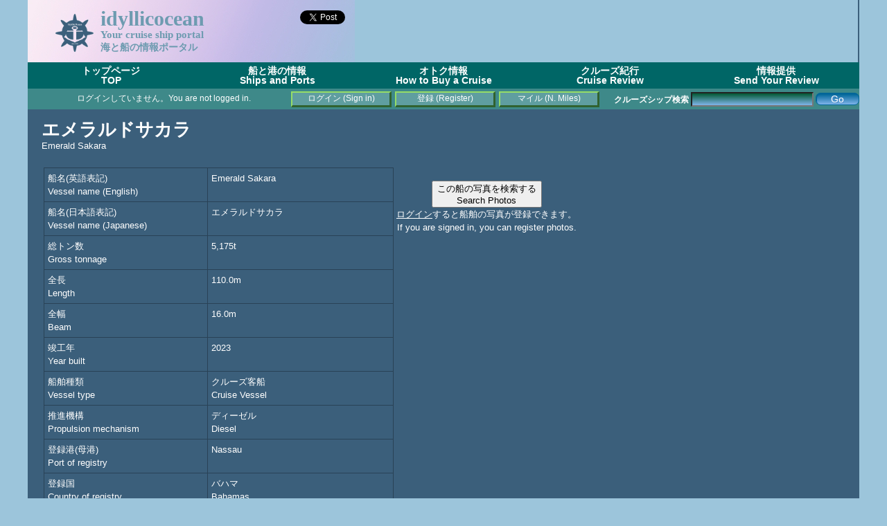

--- FILE ---
content_type: text/html; charset=UTF-8
request_url: https://idyllicocean.com/vdb/ship18_vsl_info.php?id=3482&mapdisp=yes&mapsrc=vf
body_size: 27464
content:
<!DOCTYPE html>
<html>

<head>
<title>エメラルドサカラ / Emerald Sakara - idyllicocean</title>
<meta http-equiv="content-type" content="text/html; charset=utf-8" />
<meta name="google-site-verification" content="TMvi72AUQNBpgx_C9VFxdVbjckVyzdv3OcLTbaIaJFs" />
<meta name="google-site-verification" content="jNzZrhxrhxs4hapowqq1zc7u1eAHu7hJqufOMe2348Y" />
<meta name="viewport" content="width=device-width,user-scalable=yes"> 
<meta name="content-language" content="ja" />
<link href="https://idyllicocean.com/vdb/plugins/idyllicocean.css" rel="stylesheet" type="text/css" />
<script src="https://idyllicocean.com/vdb/plugins/common.js"></script>
<script src="https://idyllicocean.com/vdb/plugins/heightLine.js"></script>
<script async src="//pagead2.googlesyndication.com/pagead/js/adsbygoogle.js"></script>

<link rel="icon" href="https://idyllicocean.com/vdb/assets/favicon.ico" />
<script type="text/javascript">
  var _gaq = _gaq || [];
  _gaq.push(['_setAccount', 'UA-16171478-2']);
  _gaq.push(['_trackPageview']);

  (function() {
    var ga = document.createElement('script'); ga.type = 'text/javascript'; ga.async = true;
    ga.src = ('https:' == document.location.protocol ? 'https://ssl' : 'http://www') + '.google-analytics.com/ga.js';
    var s = document.getElementsByTagName('script')[0]; s.parentNode.insertBefore(ga, s);
  })();
</script>

<script type="text/javascript" src="https://idyllicocean.com/vdb/plugins/jquery.jquery-2.1.3/jquery.min.js"></script>
<!-- Google tag (gtag.js) -->
<script async src="https://www.googletagmanager.com/gtag/js?id=G-ZBWLR2BXPL"></script>
<script>
  window.dataLayer = window.dataLayer || [];
  function gtag(){dataLayer.push(arguments);}
  gtag('js', new Date());

  gtag('config', 'G-ZBWLR2BXPL');
</script>
<script>(function(d, s, id) {
  var js, fjs = d.getElementsByTagName(s)[0];
  if (d.getElementById(id)) return;
  js = d.createElement(s); js.id = id;
  js.src = "//connect.facebook.net/ja_JP/sdk.js#xfbml=1&version=v2.5";
  fjs.parentNode.insertBefore(js, fjs);
}(document, 'script', 'facebook-jssdk'));</script>
<script>!function(d,s,id){var js,fjs=d.getElementsByTagName(s)[0],p=/^http:/.test(d.location)?'http':'https';if(!d.getElementById(id)){js=d.createElement(s);js.id=id;js.src=p+'://platform.twitter.com/widgets.js';fjs.parentNode.insertBefore(js,fjs);}}(document, 'script', 'twitter-wjs');
</script>

<script>
function relocate(url){
	if(!url){
		url = 'ship18_vsl_info.php';
	}
	time = 3000;
	setTimeout(location.href=url, time);
}

$(window).load(function() {
	resizescreen();
	init();
});

function init(){
	//call init_loading_js if defined.
	if ( typeof init_loading_js == 'function')  {
	  init_loading_js();
	}
}

function resizescreen(){
	footer_height = $('#footer').height();
	content_top = $('#content').offset().top;
	content_minHeight = window.innerHeight - content_top - footer_height;
	document.getElementById('content').style.minHeight = content_minHeight + 'px';

	content_height = $('#content').height();
	screen_scrolltop = $(window).scrollTop();
	container_height = $('#container').height;

	longest_content_height = content_height;

/* js_resize_tweak (beggin) */
document.getElementById('ad_column').style.minHeight = content_minHeight + 'px';
/* 
document.getElementById('ad_column').style.width = '280px';
document.getElementById('ad_column').style.marginLeft = '890px';
document.getElementById('content').style.width = '880px';
*/
document.getElementById('content').style.marginRight = '5px';

/*
	if(content_height > $('#ad_column').height()){
		longest_content_height = content_height;
	}
	else{
		longest_content_height = $('#ad_column').height();
	}
	document.getElementById('ad_column').style.height = longest_content_height + 'px';
*/

/* js_resize_tweak (end) */

	document.getElementById('content').style.height = longest_content_height + 'px';
	footer_top = (content_minHeight >= longest_content_height) ? content_minHeight : longest_content_height + footer_height -3;
	document.getElementById('footer').style.top = footer_top + 'px';

}

var timer = false;
$(window).resize(function() {
    if (timer !== false) {
        clearTimeout(timer);
    }
    timer = setTimeout(function() {
	resizescreen();
    }, 900);
});

function FormSubmit(form_id=0, options=0, script=0){
	var jc_continue = true;
	if(form_id == 0){
		jc_continue = false;
	}
	if(script == 0){
		script = 'ship18_vsl_info.php';
	}

	if(options == 0){
		options = {
			type: 'text',
			reload: 1,
		}
	}
	else{
		if (typeof options['type'] == 'undefined'){
			options['type'] = 'text';
		}
		else{
			switch(options['type']){
				case 'text':
				case 'json':
					break;
				default:
					options['type'] = 'text';
					break;
			}
		}
		if (typeof options['reload'] == 'undefined'){
			options['reload'] = 1;
		}
		else{
			switch(options['reload']){
				case -1:
				case 0:
					break;
				case 1:
				default:
					options['reload'] = 1;
					break;
			}
		}
	}

	if(jc_continue){
	   var formData = new FormData( document.getElementById(form_id) );
		$.ajax({
			url: script,
			method: 'post',
			data: formData,
			processData: false,
			contentType: false,
			dataType: options['type'],
			async: false,
			timeout: 10000,
			success: function(result, textStatus, xhr) {
				switch(options['type']){
					case 'json':
						alert(result['msg']);
						if(options['reload'] == -1){
							if(result['result']){
								if(typeof result['url'] != 'undefined'){
									relocate(result['url']);
								}
								else{
									location.reload();
								}
							}
						}
						break;
					default:
						alert(result);
						break;
				}
			},
			error: function(xhr, textStatus, error) {
				alert('Error occured' + "\n" + error);
			}
	 	 });
		if(options['reload'] == 1){
			location.reload();
		}
	}
  return false;
}

function isNumeric(n){
	if( typeof(n) != 'number' && typeof(n) != 'string' ){
		return false;
	}
	else{ 
		return (n == parseFloat(n) && isFinite(n));
	}
}

function form_exec(formid='form'){
	var form = document.getElementById(formid);
	var next = {'result': true, 'log': []};
	var text = '';
	
	for (var i = 0; i < form.length; i++){
		var elem = form.elements[i];
		if(next.result){
			next = validate({'field': elem.name, 'value': elem.value});
		}
	}

	if(next.result){
		if((typeof form.func != 'undefined') && (form.func.value === 'ev_del')){
			if(confirm("選択された項目は削除されます。よろしいですか？\nSpecified item will be deleted. Are you sure to proceed?")){
				document.forms[formid].submit();
			}
			else{
				alert("削除処理を停止しました。\nYour request was canceled.");
			}
		}
		else{
				document.forms[formid].submit();
		}
	}
	else{
		for (var i = 0; i < next.log.length; i++) {
		    text+=(next.log[i]);
		}
		alert("入力項目エラー (Validation error)\n\n"+text);
	}
}

function validate(element){
	var val_pat = {};
	var result = {result: true, log: []};

	if (typeof val_pat[element.field] !== 'undefined'){
		switch(val_pat[element.field]['type']){
			case 'int':
				if( !isNumeric(element.value)){
					result.result=false; 
					field_name = (val_pat[element.field]['caption'] != undefined) ? val_pat[element.field]['caption'] : element.field;
					result.log.push(field_name + " は半角数字である必要があります。\n(" + field_name + "must be [int].)\n");
				}
				break
			case 'str':
				if(val_pat[element.field]['min'] != undefined){
					if(element.value.length < val_pat[element.field]['min']){
						result.result=false; 
						field_name = (val_pat[element.field]['caption'] != undefined) ? val_pat[element.field]['caption'] : element.field;
						result.log.push(field_name + " の文字列長は " + val_pat[element.field]['min'] + "より大きい必要があります。\n(" + field_name + " must be longer than " + val_pat[element.field]['min'] + "\n");
					}
				}
				if(val_pat[element.field]['max'] != undefined){
					if(element.value.length > val_pat[element.field]['max']){
						result.result=false; 
						field_name = (val_pat[element.field]['caption'] != undefined) ? val_pat[element.field]['caption'] : element.field;
						result.log.push(field_name + " の文字列長は " + val_pat[element.field]['max'] + "未満である必要があります。\n(" + field_name + " must be longer than " + val_pat[element.field]['max'] + "\n");
					}
				}
				break
			case 'date':
				if(!checkDate(element.value)){
					result.result=false; 
					field_name = (val_pat[element.field]['caption'] != undefined) ? val_pat[element.field]['caption'] : element.field;
					result.log.push(field_name + " は yyyy-mm-dd 形式の日付である必要があります。 \n(" + field_name + " must be the date format yyyy-mm-dd. \n");
				}
				break;
		}
		if(val_pat[element.field]['required'] != undefined){
			if(!element.value){
					result.result=false; 
					field_name = (val_pat[element.field]['caption'] != undefined) ? val_pat[element.field]['caption'] : element.field;
					result.log.push(field_name + " は必須の項目です。\n(" + field_name + " is required field.)");
			}
		}
	}
	return result;
}

</script>

</head>

<body>
<div id='container' class='heightLine'><!--container領域(始まり)-->

<div id="fb-root"></div>

<!--theme領域(始まり)-->
<div id="theme">
	<div style="display: inline; float: left; margin:5px 10px 10px 0px">
	<img src="https://idyllicocean.com/vdb/assets/logo.gif" width="55px">
	</div>
	<div style='display: inline; float:left; width: 200px;'>
		<div style='font-size: 250%;'>idyllicocean</div><br/>
		<div style='font-size: 125%; margin-top: -25px;'>Your cruise ship portal</div><br/>
		<div style='font-size: 120%; margin-top: -30px;'>海と船の情報ポータル</div>
	</div>
	<div style='display: inline; float:left; width: 156px; margin-right: 10px; text-align: right; vertical-align: bottom;'>
		<!-- place this tag in your head or just before your close body tag -->
		<script type="text/javascript" src="https://apis.google.com/js/plusone.js"></script>
		<!-- place this tag where you want the +1 button to render -->
		<g:plusone size="large"></g:plusone>
		<a href="https://twitter.com/share" class="twitter-share-button">Tweet</a>
		<div class="fb-like" data-href="http://idyllicocean.com" data-width="60" data-layout="button_count" data-action="like" data-show-faces="true" data-share="true">
		</div>
	</div>
</div>
<!--theme領域(終わり)-->

<!--theme_right領域(始まり)-->
<div id="theme_right" style="height:90px">
<script async src="https://pagead2.googlesyndication.com/pagead/js/adsbygoogle.js?client=ca-pub-1643858004413934"
     crossorigin="anonymous"></script>
<!-- IdyllicOceanTopAd -->
<ins class="adsbygoogle"
     style="display:inline-block;width:728px;height:90px"
     data-ad-client="ca-pub-1643858004413934"
     data-ad-slot="7236654129"></ins>
<script>
     (adsbygoogle = window.adsbygoogle || []).push({});
</script>
</div>
<!--theme_right領域(終わり)-->

<!--title_border領域-->
<div id="title_border"></div><ul id='dropmenu'>
	<li><a href='https://idyllicocean.com/vdb/index.php'>トップページ<br/>TOP<br /></a></li>
	<li><a href='#'>船と港の情報<br />Ships and Ports</a>
		<ul>
		<li><a href='https://idyllicocean.com/vdb/ship18_vsl_sch.php?mode=list&v_type=cruise'>クルーズシップリスト<br />Cruise Ships List</a></li>
		<li><a href='https://idyllicocean.com/vdb/ship18_vsl_sch.php?mode=list&v_type=roropass'>カーフェリーリスト<br />Car Ferries List</a></li>
		<li><a href='https://idyllicocean.com/vdb/ship18_rpt_sch.php'>クルーズレポート(紀行)<br />Cruise Report (Review)</a></li>
		<li><a href='https://idyllicocean.com/vdb/ship18_pic_sch.php'>クルーズシップ写真<br />Cruise Ship Photos</a></li>
		<li><a href='https://idyllicocean.com/vdb/ship18_evt_sch.php'>船内見学・食事会・イベント<br />Open Ship Events</a></li>
		<li><a href='https://idyllicocean.com/vdb/special/bhl/index.php'>「さんふらわあ」スペシャル<br />About Ferry, Sun Flower series</a></li>
		<li><a href='https://idyllicocean.com/vdb/special/memories/index.php'>懐かしの船 メモリアルコーナー<br />Ship's Memorial Goods</a></li>
		<li><a href='https://idyllicocean.com/vdb/portwalk/yokohama.php'>横浜ポートウォーク<br />Yokohama Port Walk</a></li>
		<li><a href='https://idyllicocean.com/vdb/special/goods/index.php'>厳選マリングッズ(書籍・雑誌・DVD)<br />Marine Goods</a></li>
		<li><a href='https://idyllicocean.com/vdb/ship18_oceanblog.php'>ブログ(海運関連掲示板)<br />idyllicocean blog (Maritime subjects)</a></li>
		</ul>
	</li>
	<li><a href='#'>オトク情報<br />How to Buy a Cruise</a>
		<ul>
		<li><a href='https://idyllicocean.com/vdb/tours/how_jpncruises.php'>日本船クルーズ<br />Japanese Cruises Ships</a></li>
		<li><a href='https://idyllicocean.com/vdb/tours/how_jpnferries.php'>国内フェリー<br />Japanese Car Ferry Cruises</a></li>
		<li><a href='https://idyllicocean.com/vdb/tours/how_fgncruises.php'>外国船クルーズ<br />Non-Japanese Cruise Ships </a></li>
		<li><a href='https://idyllicocean.com/vdb/tours/how_fgnflights.php'>海外航空券<br />Internation Flight Tickets</a></li>
		<li><a href='https://idyllicocean.com/vdb/tours/how_jpnflights.php'>国内航空券<br />Domestic Flight Tickets</a></li>
		<li><a href='https://idyllicocean.com/vdb/tours/how_fgnhotels.php'>海外ホテル<br />Oversea Hotel Bookings</a></li>
		<li><a href='https://idyllicocean.com/vdb/tours/how_jpnhotels.php'>国内ホテル<br />Hotel Bookings in Japan</a></li>
		<li><a href='https://idyllicocean.com/vdb/tours/how_creditcards.php'>カードマイル<br />Aqcuire Card Miles</a></li>
		</ul>
	</li>
	<li><a href='#'>クルーズ紀行<br />Cruise Review</a>
		<ul>
		<li><a href='https://idyllicocean.com/vdb/reports/rp_asukaii080717.php?lang=jp'>飛鳥 II 神戸～横浜ワンナイトクルーズ<br />Asuka II - One night</a></li>
		<li><a href='https://idyllicocean.com/vdb/reports/rp_dp040612.php?lang=jp'>ダイヤモンドプリンセス<br />Diamond Princess - Alaska</a></li>
		<li><a href='https://idyllicocean.com/vdb/reports/rp_legendoftheseas101226.php?lang=jp'>レジェンドオブザシーズ<br />Legend of the Seas -SE Asia</a></li>
		<li><a href='https://idyllicocean.com/vdb/ship18_oceanblog.php?bltnmode=schdisp&pid=287'>コスタ・ビクトリア<br />Costa Vicotria - Korea</a></li>
		<li><a href='https://idyllicocean.com/vdb/reports/rp_mscdivina141212-01.php?lang=jp'>MSC デヴィナ カリブ海<br />MSC Divina - Carribean</a></li>
		<li><a href='https://idyllicocean.com/vdb/ship18_oceanblog.php?bltnmode=schdisp&pid=365'>コスタ・ネオロマンチカ<br />Costa neo Romantica - Taiwan</a></li>
		<li><a href='https://idyllicocean.com/vdb/ship18_oceanblog.php?bltnmode=schdisp&pid=362'>MSC スプレンディダ<br />MSC Splendida - Shanghai</a></li>
		</ul>
	</li>
	<li><a href='#'>情報提供<br />Send Your Review</a>
		<ul>
		<li><a href='https://idyllicocean.com/vdb/ship18_rpt_upl.php'>クルーズレビュー(紀行)連携登録<br />Link Your Cruise Reviews</a></li>
		<li><a href='https://idyllicocean.com/vdb/ship18_pic_upl.php'>クルーズシップ写真<br />Post Your Cruise Photos</a></li>
		<li><a href='https://idyllicocean.com/vdb/ship18_evt_upl.php'>船内見学・食事会クルーズイベント<br />Post Open Ship Events</a></li>
		<li><a href='https://idyllicocean.com/vdb/ship18_oceanblog.php'>idyllicocean 掲示板<br />idyllicocean blog</a></li>
		</ul>
	</li>
</ul>


<div id='status_bar'>
	<div style="float: left; width: 365px; height: 30px; margin: 6px;">
		<marquee>ログインしていません。You are not logged in. </marquee>
	</div>
	<div style='margin-top: 6px;'>
		
			<a class='buttonlink' style='display: block; margin-top: -2px; margin-left: 380px;'  href='https://idyllicocean.com/vdb/login.php'>ログイン (Sign in)</a> 
			<a class='buttonlink' style='display: block; margin-top: -23px; margin-left: 530px;'  href='https://idyllicocean.com/vdb/login.php?func=regist'>登録 (Register)</a> 
			<a class='buttonlink' style='display: block; margin-top: -23px; margin-left: 680px;'  href='https://idyllicocean.com/vdb/ship18_scores.php'>マイル (N. Miles)</a> 
			
	</div>
		<div style="margin-top: -22px; text-align: right; float: right;">
		<form action="https://idyllicocean.com/vdb/ship18_vsl_sch.php">
			<b>クルーズシップ検索</b>
				<input type="hidden" id="mode" name="mode" value="list">
				<input style="-moz-border-radius:7px; background:-moz-linear-gradient( center top, #095D3D 5%, #80b5ea 100% ); background:-ms-linear-gradient( top, #095D3D 5%, #bddbfa 100% ); filter:progid:DXImageTransform.Microsoft.gradient(startColorstr='#095D3D', endColorstr='#80b5ea'); background:-webkit-gradient( linear, left top, left bottom, color-stop(5%, #095D3D), color-stop(100%, #80b5ea) ); color: white; " id="schword" name="schword" value=""> 
				<input class="css_btn_class" type="submit" value="Go">
		</form>
	</div>

</div>

<div id='content' class='heightLine'><!--content領域(始まり)-->

<div id='ad_column' class='heightLine'>
<!--ad_column領域(始まり)-->
<!-- TOP_RIGHT_1 -->
<script async src="https://pagead2.googlesyndication.com/pagead/js/adsbygoogle.js?client=ca-pub-1643858004413934"
     crossorigin="anonymous"></script>
<!-- TOP_RIGHT_1 (Auto responsive) -->
<ins class="adsbygoogle"
     style="display:block"
     data-ad-client="ca-pub-1643858004413934"
     data-ad-slot="4015872452"
     data-ad-format="auto"
     data-full-width-responsive="true"></ins>
<script>
     (adsbygoogle = window.adsbygoogle || []).push({});
</script><!-- TOP_RIGHT_2 -->
<br />
<script async src="https://pagead2.googlesyndication.com/pagead/js/adsbygoogle.js?client=ca-pub-1643858004413934"
     crossorigin="anonymous"></script>
<!-- TOP_RIGHT_2 (old) -->
<ins class="adsbygoogle"
     style="display:block"
     data-ad-client="ca-pub-1643858004413934"
     data-ad-slot="9751911332"
     data-ad-format="auto"
     data-full-width-responsive="true"></ins>
<script>
     (adsbygoogle = window.adsbygoogle || []).push({});
</script><!-- TOP_RIGHT_3 -->
<p><a href='https://ad2.trafficgate.net/t/r/114/394/215378_259938/0/-/https://www.fujisan.co.jp/product/1281679946/' target='ref_new'><img src='https://img.fujisan.co.jp/images/products/1281679946_p.jpg' width=130 /><img src='https://img.fujisan.co.jp/images/products/1281679946_p.jpg' width=130 /></a></p>
<!-- TOP_RIGHT_4 -->
<script async src="https://pagead2.googlesyndication.com/pagead/js/adsbygoogle.js?client=ca-pub-1643858004413934"
     crossorigin="anonymous"></script>
<!-- TOP_RIGHT_4 (Auto Responsive) -->
<ins class="adsbygoogle"
     style="display:block"
     data-ad-client="ca-pub-1643858004413934"
     data-ad-slot="8065129147"
     data-ad-format="auto"
     data-full-width-responsive="true"></ins>
<script>
     (adsbygoogle = window.adsbygoogle || []).push({});
</script><!-- TOP_RIGHT_5 -->
<br />
<center>
<script async src="https://pagead2.googlesyndication.com/pagead/js/adsbygoogle.js?client=ca-pub-1643858004413934"
     crossorigin="anonymous"></script>
<!-- TOP_RIGHT_5 (Auto Responsive) -->
<ins class="adsbygoogle"
     style="display:block"
     data-ad-client="ca-pub-1643858004413934"
     data-ad-slot="4725005154"
     data-ad-format="auto"
     data-full-width-responsive="true"></ins>
<script>
     (adsbygoogle = window.adsbygoogle || []).push({});
</script>
</center>
<!--ad_column領域(終わり)-->
</div>

<span class='titletheme'>エメラルドサカラ</span><br />
Emerald Sakara<br /><br />

<table class='noborder'>
	<tr class='noborder'><td class='noborder' valign='top'>
		<table cellspacing='0' class='simple'>
		<tr><td width=225>船名(英語表記)<br />Vessel name (English)</td><td>Emerald Sakara </td></tr>
		<tr><td width=225>船名(日本語表記)<br />Vessel name (Japanese)</td><td>エメラルドサカラ </td></tr>

	<tr><td width=225>総トン数<br />Gross tonnage</td><td>5,175t</td></tr>

	<tr><td width=225>全長<br />Length</td><td>110.0m</td></tr>

	<tr><td width=225>全幅<br />Beam</td><td>16.0m</td></tr>
		<tr><td width=225>竣工年<br />Year built</td><td>2023 </td></tr>
		<tr><td width=225>船舶種類<br />Vessel type</td><td>クルーズ客船<br />Cruise Vessel </td></tr>
		<tr><td width=225>推進機構<br />Propulsion mechanism</td><td>ディーゼル<br />Diesel</td></tr>





		<tr><td width=225>登録港(母港)<br/ >Port of registry</td><td>Nassau</td></tr>


		<tr><td width=225>登録国<br />Country of registry</td><td>バハマ<br />Bahamas</td></tr>


		<tr><td width=225>IMO番号<br />IMO no.</td><td>9948827 </td></tr>



		<tr><td width=225>運行会社<br />Operator name</td><td><a href="ship18_cmp_info.php?id=671">エメラルドクルージズ</a> (英国)<br /><a href="ship18_cmp_info.php?id=671">Emerald Cruises</a> (United Kingdom)</td></tr>
		<tr><td width=225>所有会社 1<br />Owner 1</td><td><a href="ship18_cmp_info.php?id=671">エメラルドクルージズ</a> (英国)<br /><a href="ship18_cmp_info.php?id=671">Emerald Cruises</a> (United Kingdom)</td></tr>

		<tr><td width=225>建造所<br />Builder</td><td><a href="ship18_cmp_info.php?id=672">ハロン造船会社</a> (ベトナム) <br /><a href="ship18_cmp_info.php?id=672">Halong Shipbuilding Company</a> (Viet Nam) </td></tr> 

		<tr><td width=225 valign="top">現在位置<br />Current Position</td><td><a href="ship18_vsl_info.php?id=3482&mapdisp=no">非表示 / Hide Location.</a><br /><a href="ship18_vsl_info.php?id=3482&mapdisp=yes&mapsrc=vf">表示 Show by Vessel Finder</a><br /><a href="ship18_vsl_loc.php?mmsi=&imo=9948827" target="_blank">別画面に表示 / Show in a seaparate window.</a><br /></td></tr>
	</table>
	* 印の付された項目は不正確である可能性があります。<br />* mark indicates that the information shown here may not be accurate. 
	</td>
	<td class='noborder' valign='top' align='center'>
		<br />
		<button class='nav_btn' type='submit' onClick= "javascript: relocate('ship18_pic_sch.php?vcode=EMERALDSAKARA_2023');">この船の写真を検索する<br />Search Photos</button><br />
		<a href='login.php'>ログイン</a>すると船舶の写真が登録できます。<br />If you are signed in, you can register photos.<br />
				</td>
</tr>
</table>	<br />
	
<span class="fnt120">エメラルドサカラ の 現在位置 (2026-01-22 00:47:04 JST)</span><br />
	<center>
	<script type="text/javascript">
		var width="700";
		var height="500";
		var zoom="13";
		var imo='9948827';
		var click_to_activate=false;
		var default_maptype=2;
		var show_track=true;
	</script>
	<script type="text/javascript" src="https://www.vesselfinder.com/aismap.js"></script><br />
		船舶位置が表示範囲外の場合など、表示されない場合があります。<br />
		この場合は東京湾(京浜・千葉港周辺)の船舶動静が表示されます。<br />
		再読込を行なうと表示される場合もありますのでお試しください。<br />
		The vessel's position does not appear when it is out of range.<br />
		In this case, marine traffic in Tokyo bay appears.<br />
	</center>
<br />
<p>
<span class="titletheme">概要</span><br />
Descriptions
	<!-- Float Control (beggin)-->
	<div id='float_control' style='width: 800px; overflow: hidden; position: relative; zoom: 1;'>
		<div style="float:right; margin:0px 0px 10px 10px; width: 310px; height: 260px;">
<!-- Ships_and_Cruise_ad_(300x250) -->
<ins class="adsbygoogle"
     style="display:inline-block;width:300px;height:250px"
     data-ad-client="ca-pub-1643858004413934"
     data-ad-slot="4911433454"></ins>
<script>
(adsbygoogle = window.adsbygoogle || []).push({});
</script>
		</div>
		

<br /><br />


	</div>
</p>
<p>
<span class="titletheme">船歴</span><br />
History<br />

<table cellspacing="0" class="main_table">
	<tr>
	<td width=50>年<br />Year</td>
	<td width=100>出来事<br />Event</td>
	<td width=190>船名<br />Vessel Name</td>
	<td>運行会社(登録国) Operator (Country) <br />所有会社(登録国) Owner (Country)</td>
	<td width=50>総トン数<br />GT</td>
	</tr>		<tr><td>2023</td><td>建造(Built) </td><td><a href="ship18_vsl_info.php?id=3482">エメラルドサカラ<br />Emerald Sakara</td><td><a href="ship18_cmp_info.php?id=671">エメラルドクルージズ (英国)<br />Emerald Cruises (United Kingdom)<br /></a><hr style="line-height: 50%;"/><a href="ship18_cmp_info.php?id=671">エメラルドクルージズ (英国)<br />Emerald Cruises (United Kingdom)<br /></a></td><td class="number">5,175</td></tr>
	</table>
	
	<br />
</p>
<p>
<span class='titletheme'>クルーズレビュー(乗船記)</span><br />
Cruise Reviews<br />

<table cellspacing='0' class='main_table'>
	<tr>
		<td width=50 >
			年<br />
			Year
		</td>
		<td>
			タイトル<br />
			Title
		</td>
	</tr>
		<tr>
			<td colspan='2'>
				現在のところ、この客船のクルーズレビューは登録されていません。<br />
				Sorry... No article on this vessel has been registered at this moment. <br />
			</td>
		</tr>
				</table>

		<div align='right'>
		
				<a href='login.php'>ログイン</a>するとレビューが登録できます。<br />If you are signed in, you can register vessel review.<br />
				
		</div>
		</p>
<p>
<span class='titletheme'>一般公開・イベント予定</span><br />
Openship & Events<br />

<table cellspacing="0" class="main_table">
	<tr>
		<td width=90>イベント日付<br />Event date</td>
		<td width=90>場所<br />Location</td>
		<td width=90 align='center'>種類<br />Type</td>
		<td align='center'>詳細<br />Detail</td>
		<td width=60 align='center'>料金<br />Fare</td>
	</tr>
				<tr><td colspan='5'>
					こちらの船舶における将来イベントは登録されていません。<br/>
					Sorry... No Events on this vessel has been registered at this moment. 
				</td></tr>
</table>
<div align="right">

				<a href='login.php'>ログイン</a>するとイベントが登録できます。<br />If you are signed in, you can register vessel events.<br />
					</div>

	
	
</p>
<p>
<span class="titletheme">ユーザーコメント</span><br />
Visiter's comments
<br />

<div class='reviewcomment'>
	<table cellspacing="0" class="main_table_noborder_with_margin">		<tr class="noborder">
			<td class="noborder" align="right">
				<button class="nav_btn" style="margin-right: 10px;" onClick="javascript: relocate('login.php')">ログインするとコメントを投稿できます。<br />If you are signed in, you can register comments.</button>
			</td>
		</tr>	</table>
</div>
</p><p>
<script async src="https://pagead2.googlesyndication.com/pagead/js/adsbygoogle.js?client=ca-pub-1643858004413934"
     crossorigin="anonymous"></script>
<ins class="adsbygoogle"
     style="display:inline-block;width:870px;height:200px"
     data-ad-client="ca-pub-1643858004413934"
     data-ad-slot="6408084816"></ins>
<script>
     (adsbygoogle = window.adsbygoogle || []).push({});
</script>
</p>
<div id="footer"><!--footer領域(始まり)-->
	 2026 <a href="http://idyllicjapan.com" target="brank">Idyllic Japan</a> All Rights Reserved.
</div><!--footer領域(終わり)-->

</div><!--content領域(終わり)-->
</div><!--container領域(終わり)-->

</body>
</html>


--- FILE ---
content_type: text/html; charset=utf-8
request_url: https://accounts.google.com/o/oauth2/postmessageRelay?parent=https%3A%2F%2Fidyllicocean.com&jsh=m%3B%2F_%2Fscs%2Fabc-static%2F_%2Fjs%2Fk%3Dgapi.lb.en.2kN9-TZiXrM.O%2Fd%3D1%2Frs%3DAHpOoo_B4hu0FeWRuWHfxnZ3V0WubwN7Qw%2Fm%3D__features__
body_size: 161
content:
<!DOCTYPE html><html><head><title></title><meta http-equiv="content-type" content="text/html; charset=utf-8"><meta http-equiv="X-UA-Compatible" content="IE=edge"><meta name="viewport" content="width=device-width, initial-scale=1, minimum-scale=1, maximum-scale=1, user-scalable=0"><script src='https://ssl.gstatic.com/accounts/o/2580342461-postmessagerelay.js' nonce="cHzniJSxA-uQbR-z-bRnTA"></script></head><body><script type="text/javascript" src="https://apis.google.com/js/rpc:shindig_random.js?onload=init" nonce="cHzniJSxA-uQbR-z-bRnTA"></script></body></html>

--- FILE ---
content_type: text/html; charset=utf-8
request_url: https://www.google.com/recaptcha/api2/aframe
body_size: 268
content:
<!DOCTYPE HTML><html><head><meta http-equiv="content-type" content="text/html; charset=UTF-8"></head><body><script nonce="CBk0u_Xpo4BeMQTXOzW8rg">/** Anti-fraud and anti-abuse applications only. See google.com/recaptcha */ try{var clients={'sodar':'https://pagead2.googlesyndication.com/pagead/sodar?'};window.addEventListener("message",function(a){try{if(a.source===window.parent){var b=JSON.parse(a.data);var c=clients[b['id']];if(c){var d=document.createElement('img');d.src=c+b['params']+'&rc='+(localStorage.getItem("rc::a")?sessionStorage.getItem("rc::b"):"");window.document.body.appendChild(d);sessionStorage.setItem("rc::e",parseInt(sessionStorage.getItem("rc::e")||0)+1);localStorage.setItem("rc::h",'1769010428357');}}}catch(b){}});window.parent.postMessage("_grecaptcha_ready", "*");}catch(b){}</script></body></html>